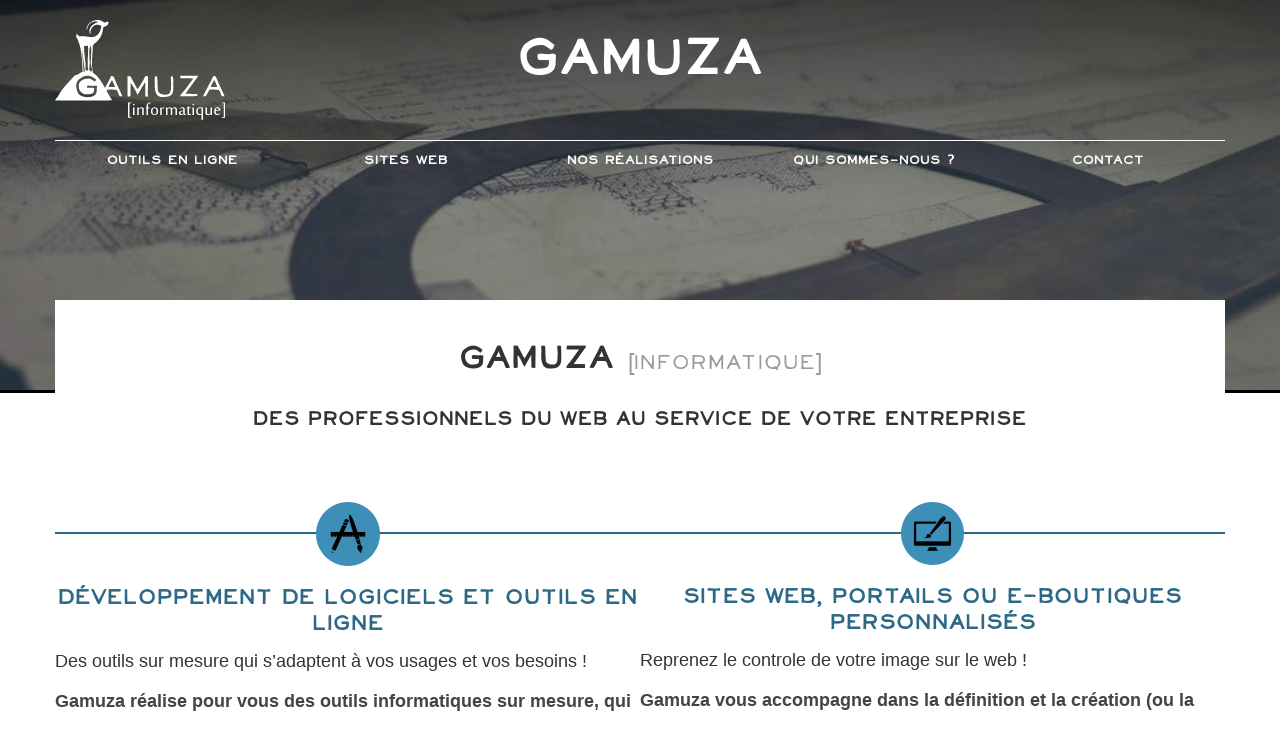

--- FILE ---
content_type: text/html; charset=utf-8
request_url: https://gamuza.fr/
body_size: 14656
content:
<!DOCTYPE HTML>
<html class="page_sommaire sans_composition ltr fr no-js" lang="fr" dir="ltr">
	<head>
		<script type='text/javascript'>/*<![CDATA[*/(function(H){H.className=H.className.replace(/\bno-js\b/,'js')})(document.documentElement);/*]]>*/</script>
		
		<meta http-equiv="Content-Type" content="text/html; charset=utf-8" />

		<title>Gamuza - Développement web, création de sites internet - Hautes-Alpes</title>
<meta name="description" content="D&#233;veloppement de logiciels en ligne, cr&#233;ation de sites internet et e-boutiques personnalis&#233;s. Sp&#233;cialistes SPIP. Hautes-Alpes, Gap, Brian&#231;on" />
<style type='text/css'>img.adapt-img{max-width:100%;height:auto;}.adapt-img-wrapper {display:inline-block;max-width:100%;position:relative;background-position:center;background-size:cover;background-repeat:no-repeat;line-height:1px;overflow:hidden}.adapt-img-wrapper.intrinsic{display:block}.adapt-img-wrapper.intrinsic::before{content:'';display:block;height:0;width:100%;}.adapt-img-wrapper.intrinsic img{position:absolute;left:0;top:0;width:100%;height:auto;}.adapt-img-wrapper.loading:not(.loaded){background-size: cover;}@media (min-width:320.5px){.adapt-img-wrapper.intrinsic-desktop{display:block}.adapt-img-wrapper.intrinsic-desktop::before{content:'';display:block;height:0;width:100%;}.adapt-img-wrapper.intrinsic-desktop img{position:absolute;left:0;top:0;width:100%;height:auto;}}.adapt-img-background{width:100%;height:0}@media print{html .adapt-img-wrapper{background:none}}</style>
<!--[if !IE]><!--><script type='text/javascript'>/*<![CDATA[*/var adaptImgDocLength=53276;adaptImgAsyncStyles="picture.adapt-img-wrapper{background-size:0;}";adaptImgLazy=false;(function(){function d(a){var b=document.documentElement;b.className=b.className+" "+a}function f(a){var b=window.onload;window.onload="function"!=typeof window.onload?a:function(){b&&b();a()}}document.createElement("picture");adaptImgLazy&&d("lazy");var a=!1;if("undefined"!==typeof window.performance)a=window.performance.timing,a=(a=~~(adaptImgDocLength/(a.responseEnd-a.connectStart)))&&50>a;else{var c=navigator.connection||navigator.mozConnection||navigator.webkitConnection;"undefined"!==typeof c&&
(a=3==c.type||4==c.type||/^[23]g$/.test(c.type))}a&&d("aislow");var e=function(){var a=document.createElement("style");a.type="text/css";a.innerHTML=adaptImgAsyncStyles;var b=document.getElementsByTagName("style")[0];b.parentNode.insertBefore(a,b);window.matchMedia||window.onbeforeprint||beforePrint()};"undefined"!==typeof jQuery?jQuery(function(){jQuery(window).on('load',e)}):f(e)})();/*]]>*/</script>

<!--<![endif]-->
<link rel="icon" type="image/x-icon" href="https://gamuza.fr/plugins/sq_gamuza/favicon.ico" />
<link rel="shortcut icon" type="image/x-icon" href="https://gamuza.fr/plugins/sq_gamuza/favicon.ico" /><meta http-equiv="Content-Type" content="text/html; charset=utf-8" />


<meta name="generator" content="SPIP 4.4.7 GIT [4.4: f7b81241]" />

<script type="text/javascript">
var error_on_ajaxform='Oups. Une erreur inattendue a empêché de soumettre le formulaire. Vous pouvez essayer à nouveau.';
</script>

<link rel="alternate" type="application/rss+xml" title="Syndiquer tout le site" href="spip.php?page=backend" />
<meta name="viewport" content="width=device-width, initial-scale=1.0">

<link rel='stylesheet' href='local/cache-css/0460f7e98e58045a9c5903520dab28d1.css?1768426430' type='text/css' />











<script type='text/javascript'>var var_zajax_content='content';</script><script>
var mediabox_settings={"auto_detect":true,"ns":"box","tt_img":true,"sel_g":"#documents_portfolio a[type='image\/jpeg'],#documents_portfolio a[type='image\/png'],#documents_portfolio a[type='image\/gif']","sel_c":".mediabox","str_ssStart":"Diaporama","str_ssStop":"Arr\u00eater","str_cur":"{current}\/{total}","str_prev":"Pr\u00e9c\u00e9dent","str_next":"Suivant","str_close":"Fermer","str_loading":"Chargement\u2026","str_petc":"Taper \u2019Echap\u2019 pour fermer","str_dialTitDef":"Boite de dialogue","str_dialTitMed":"Affichage d\u2019un media","splash_url":"","lity":{"skin":"_simple-dark","maxWidth":"90%","maxHeight":"90%","minWidth":"400px","minHeight":"","slideshow_speed":"2500","opacite":"0.9","defaultCaptionState":"expanded"}};
</script>
<!-- insert_head_css -->






































<script type='text/javascript' src='local/cache-js/ff62486cf4b00bb7b7a304b1b3ee674c.js?1768424534'></script>
























<!-- insert_head -->



<link rel="shortcut icon" href="plugins/sq_gamuza/favicon.ico?1768423041" type="image/x-icon" />
<link rel="apple-touch-icon" sizes="57x57" href="local/cache-gd2/7b/712a6558f7a4fea50b71565db006a2.svg?1768424370" />
<link rel="apple-touch-icon" sizes="114x114" href="local/cache-gd2/74/3d40038dac50e4e433804f9f0e8287.svg?1768424145" />
<link rel="apple-touch-icon" sizes="72x72" href="local/cache-gd2/c6/1ad0a35c5c164821c47c01cb777088.svg?1768424370" />
<link rel="apple-touch-icon" sizes="144x144" href="local/cache-gd2/6f/e113a670021bc68cf4d38cc21e5b60.svg?1768424370" />
<link rel="apple-touch-icon" sizes="60x60" href="local/cache-gd2/67/f8b04bf520a55dac48a5f44948081d.svg?1768424370" />
<link rel="apple-touch-icon" sizes="120x120" href="local/cache-gd2/97/4618bec73c50ee549160eeb9d82a74.svg?1768424370" />
<link rel="apple-touch-icon" sizes="76x76" href="local/cache-gd2/03/8b98d5413c02742ef0f62cf34773cd.svg?1768424370" />
<link rel="icon" type="image/png" href="local/cache-gd2/88/0f4a4ea35368bfd8b43b83c8c92f2c.svg?1768424370" sizes="96x96" />
<link rel="icon" type="image/png" href="local/cache-gd2/9e/61a0b98227c316d99ee558c68135eb.svg?1768424370" sizes="16x16" />
<link rel="icon" type="image/png" href="local/cache-gd2/2c/da406625899e3cf73d1ebc4228ffec.svg?1768424370" sizes="32x32" />
<link rel="icon" type="image/png" href="local/cache-gd2/ba/fa32ed1f26baf92ab391ced26e9bff.svg?1768424145" sizes="192x192" />
<meta name="msapplication-TileImage" content="local/cache-gd2/74/3d40038dac50e4e433804f9f0e8287.svg?1768424145" />

<meta name="msapplication-TileColor" content="#ffffff" />
<meta name="theme-color" content="#ffffff" /><script type='text/javascript'>jQuery.bigup_config = {"clientWidth":0,"clientHeight":0,"clientQuality":0,"maxFileSize":10,"formats_logos":["jpg","png","svg","gif","webp"]}</script><link rel="alternate" type="application/json+oembed" href="https://gamuza.fr/oembed.api/?format=json&amp;url=https%3A%2F%2Fgamuza.fr%2F" />

<!--[if lt IE 9]>
<script src="plugins/bootstrap2/bootstrap2spip/js/html5.js"></script>
<script src="plugins/bootstrap2/bootstrap2spip/js/respond.min.js"></script>
<![endif]-->	<!-- Plugin Métas + -->
<!-- Dublin Core -->
<link rel="schema.DC" href="https://purl.org/dc/elements/1.1/" />
<link rel="schema.DCTERMS" href="https://purl.org/dc/terms/" />
<meta name="DC.Format" content="text/html" />
<meta name="DC.Type" content="Text" />
<meta name="DC.Language" content="fr" />
<meta name="DC.Title" lang="fr" content="Gamuza - D&#233;veloppement web, cr&#233;ation de sites internet - Hautes-Alpes" />
<meta name="DC.Description.Abstract" lang="fr" content="D&#233;veloppement de logiciels en ligne, cr&#233;ation de sites internet et e-boutiques personnalis&#233;s. Sp&#233;cialistes SPIP. Hautes-Alpes, Gap, Brian&#231;on" />
<meta name="DC.Date" content="2026-01-16" />

<meta name="DC.Identifier" content="https://gamuza.fr/" />
<meta name="DC.Publisher" content="Gamuza" />
<meta name="DC.Source" content="https://gamuza.fr" />





<!-- Open Graph -->
 
<meta property="og:rich_attachment" content="true" />

<meta property="og:site_name" content="Gamuza" />
<meta property="og:type" content="website" />
<meta property="og:title" content="Gamuza - D&#233;veloppement web, cr&#233;ation de sites internet - Hautes-Alpes" />
<meta property="og:locale" content="fr_FR" />
<meta property="og:url" content="https://gamuza.fr/" />
<meta property="og:description" content="D&#233;veloppement de logiciels en ligne, cr&#233;ation de sites internet et e-boutiques personnalis&#233;s. Sp&#233;cialistes SPIP. Hautes-Alpes, Gap, Brian&#231;on" />

 

<meta property="og:image" content="https://gamuza.fr/local/cache-vignettes/L1200xH630/0bb8312438df6ceda73efa59720e4e-69461.png" />
<meta property="og:image:width" content="1200" />
<meta property="og:image:height" content="630" />
<meta property="og:image:type" content="image/png" />








<!-- Twitter Card -->
<meta name="twitter:card" content="summary_large_image" />
<meta name="twitter:title" content="Gamuza - D&#233;veloppement web, cr&#233;ation de sites internet - Hautes-Alpes" />
<meta name="twitter:description" content="D&#233;veloppement de logiciels en ligne, cr&#233;ation de sites internet et e-boutiques personnalis&#233;s. Sp&#233;cialistes SPIP. Hautes-Alpes, Gap, Brian&#231;on" />
<meta name="twitter:dnt" content="on" />
<meta name="twitter:url" content="https://gamuza.fr/" />

<meta name="twitter:image" content="https://gamuza.fr/local/cache-vignettes/L506xH253/595f5a18716095bf4771a41c05c75b-d82ec.png?1768426912" />
</head>
	<style type="text/css" media="screen">
a {color:#2D6987;}
.footer .nav > li > a:hover, a:hover, .footer .nav > li > a:focus, a:focus, .footer .nav > li > a:active, a:active {color:#d9e7f2; background-color:#2D6987;}
</style>
<body style=" ">
<style type="text/css" media="screen">



/*header*/
	
	div#image_bg{
		/* background-image: url(''); */
		background-image: url( local/cache-vignettes/L1024xH682/rubon7-2c055.jpg?1768427094) ;
		height:400px;
		background-position: center  100%;
		}
	div#header h1{
		color:#ffffff;
		
	}
	div#image_bg_fond{
		background-color: rgba(53,54,63,0.45);
		height:400px;
	}
	 
		div#image_bg_top_linear{background: linear-gradient(to bottom,rgba(0,0,0,.55) 0,transparent 100%);}

/*barre nav*/
	
		.navbar .navbar-inner { border-top:1px solid #ffffff;}
	.navbar .nav > li > a{ color : #ffffff;}
	.navbar .nav > li > a:hover, .navbar .nav > li > a:focus {
		color : #ffffff;
		border-top:3px solid #ffffff;
	}
	.navbar .nav > .active > a, .navbar .nav > .active > a:hover, .navbar .nav > .active > a:focus{
		color:#ffffff;
		border-top:3px solid #ffffff}
	.navbar .nav li.dropdown.open.active > .dropdown-toggle{color:#ffffff;}

	.dropdown-menu > .active > a, .dropdown-menu > .active > a:hover, .dropdown-menu > .active > a:focus{
		background-image: linear-gradient(to bottom,#9A9A9A, #58595A);
		background-repeat: repeat-x;
		background-color:#58595A;
	}
	.dropdown-menu > li > a:hover, .dropdown-menu > li > a:focus, .dropdown-submenu:hover > a, .dropdown-submenu:focus > a {
		background-image: linear-gradient(to bottom,#9A9A9A, #58595A);
		background-repeat: repeat-x;
		background-color:#58595A;
	}


</style>	<div class="page">
		<div id="image_bg">
			<div id="image_bg_fond">
				<div id="image_bg_top_linear">
					<div class="container"  >
						<div class="header" id="header">
							<div class="row">
<header class="accueil clearfix span12">
        <div class="row">
            <div class="span2 center">
                
                    <h1 id="logo_site_spip" class="center crayon meta-valeur-nom_site "><img
	src="local/cache-vignettes/L170xH100/siteon0-7c148.svg?1768424145" class='spip_logo' width='170' height='100'
	alt="" /> </h1>
                
            </div>

            <div class="span6 offset1">
                
                <h1>    Gamuza  </h1>
                
            </div>

            <div id="icones_lang" class="span2">
                
               
               
            </div>
        </div>
</header>
</div>						</div>
						<div class="navbar navbar-default navbar-responsive  center" id="nav" >
							<div class="menu-conteneur navbar-inner">
    <a class="btn btn-navbar" data-toggle="collapse" data-target=".nav-collapse-main"><span class="icon-bar"></span><span class="icon-bar"></span><span class="icon-bar"></span></a>
<div class="nav-collapse nav-collapse-main collapse"><ul class="menu-liste menu-items nav" data-depth="0">
		<li class="menu-entree item menu-items__item menu-items__item_objet menu-items__item_article">
		<a href="Developpement-de-logiciels-et-outils-en-ligne" class="menu-items__lien">Outils en ligne</a> 
		</li>
		<li class="menu-entree item menu-items__item menu-items__item_objet menu-items__item_article">
		<a href="Sites-web-ou-e-boutiques-personnalises" class="menu-items__lien">Sites web</a> 
		</li>
		
		
		<li class="menu-entree item menu-items__item menu-items__item_objet menu-items__item_rubrique">
		<a href="-Nos-realisations-" class="menu-items__lien">Nos Réalisations</a> 
		</li>
		<li class="menu-entree item menu-items__item menu-items__item_objet menu-items__item_article">
		<a href="Qui-sommes-nous" class="menu-items__lien">Qui sommes-nous&nbsp;?</a> 
		</li>
		<li class="menu-entree item menu-items__item menu-items__item_objet menu-items__item_article">
		<a href="Contact" class="menu-items__lien">Contact</a> 
		</li>
		
	</ul></div></div>
						</div>
					</div>
				</div>
			</div>
		</div>
		<div id="partie_principale" class="container">
			<div class="row">
				<div id="titre_sur_bandeau"class="span12">
					<div class="row">
    <div class="span12">
        
            <h1 class="center"><span class="crayon article-titre-9 ">Gamuza <small>[informatique]</small></span></h1>
            <h2 class="center crayon article-descriptif-9 "><p>des professionnels du web au service de votre entreprise</p></h2>
        
    </div>
</div>				</div>
			</div>
			<div class="row" id="contenu">
				
				 
						<div class="content span12 " id="content">
							 
								<section>
	<div class="main">
		<div class="liste long articles home">
			
				<h2 class="h2 offscreen">A la une</h2>
				<ul class="sommaire liste-items">
					
						<li class="item unit of2 size1of2">
							<div class="inner"><div class="icone_sommaire center">
		<img class="icone_article" src="plugins/sq_gamuza/img/icone_22.png" alt="">
	</div>
    <article class="entry article hentry">
        <strong class="h3-like entry-title center"><a class="en_bloc" href="Developpement-de-logiciels-et-outils-en-ligne" rel="bookmark" title="Lire la suite de &laquo;D&#233;veloppement de logiciels et outils en ligne&raquo;">Développement de logiciels et outils en ligne<span
            class="read-more hide"><i class="icon-chevron-right" title="Lire la suite de &laquo;D&#233;veloppement de logiciels et outils en ligne&raquo;"></i></span></a></strong>
       <div class="crayon article-intro-22 introduction entry-content"><p>Des outils sur mesure qui s&#8217;adaptent à vos usages et vos besoins&nbsp;!</p></div>

	    <div class="crayon article-chapo-22 chapo surlignable"><p>Gamuza réalise pour vous des outils informatiques sur mesure, qui répondent à 100% à votre organisation et aux spécificités de votre métier.</p></div>
        

    </article></div>
						</li>
					
						<li class="item unit of2 size1of2">
							<div class="inner"><div class="icone_sommaire center">
		<img class="icone_article" src="plugins/sq_gamuza/img/icone_23.png" alt="">
	</div>
    <article class="entry article hentry">
        <strong class="h3-like entry-title center"><a class="en_bloc" href="Sites-web-ou-e-boutiques-personnalises" rel="bookmark" title="Lire la suite de &laquo;Sites web, portails ou e-boutiques personnalis&#233;s&raquo;">Sites web, portails ou e-boutiques personnalisés<span
            class="read-more hide"><i class="icon-chevron-right" title="Lire la suite de &laquo;Sites web, portails ou e-boutiques personnalis&#233;s&raquo;"></i></span></a></strong>
       <div class="crayon article-intro-23 introduction entry-content"><p>Reprenez le controle de votre image sur le web&nbsp;!</p></div>

	    <div class="crayon article-chapo-23 chapo surlignable"><p>Gamuza vous accompagne dans la définition et la création (ou la refonte) de votre site Internet ou de votre boutique en ligne. Nous offrons une flexibilité totale pour la réalisation&nbsp;: votre site sera unique&nbsp;!</p></div>
        

    </article></div>
						</li>
					
				</ul>
			
		</div>
		<hr>
		<h1>Dernières Réalisations :</h1>
		
		
		<ul class="thumbnails">
			
			<li class="span3 bloc_site">
				<div class="thumbnail center">
					<a title="Voir la description de cette réalisation" href="Mouton-noir-production-Event"><picture class="adapt-img-wrapper c477360366 jpg" style="background-image:url([data-uri])">
<!--[if IE 9]><video style="display: none;"><![endif]--><source media="(-webkit-min-device-pixel-ratio: 2), (min-resolution: 2dppx)" srcset="local/adapt-img/160/20x/local/cache-gd2/5f/4f3574d9d57ec8ae9871907f99d3b9.jpg?1768424145 320w, local/adapt-img/320/20x/local/cache-gd2/5f/4f3574d9d57ec8ae9871907f99d3b9.jpg?1768424145 640w, local/adapt-img/350/20x/local/cache-gd2/5f/4f3574d9d57ec8ae9871907f99d3b9.jpg?1768424145 700w" sizes="(min-width: 350px) 350px, 100vw" type="image/jpeg"><source media="(-webkit-min-device-pixel-ratio: 1.5), (min-resolution: 1.5dppx)" srcset="local/adapt-img/160/15x/local/cache-gd2/5f/4f3574d9d57ec8ae9871907f99d3b9.jpg?1768424145 240w, local/adapt-img/320/15x/local/cache-gd2/5f/4f3574d9d57ec8ae9871907f99d3b9.jpg?1768424145 480w, local/adapt-img/350/15x/local/cache-gd2/5f/4f3574d9d57ec8ae9871907f99d3b9.jpg?1768424145 525w" sizes="(min-width: 350px) 350px, 100vw" type="image/jpeg"><!--[if IE 9]></video><![endif]-->
<img src='local/adapt-img/350/10x/local/cache-gd2/5f/4f3574d9d57ec8ae9871907f99d3b9.jpg?1768424145' class='adapt-img spip_logo' width='350' height='235'
	alt="" srcset='local/adapt-img/160/10x/local/cache-gd2/5f/4f3574d9d57ec8ae9871907f99d3b9.jpg?1768424145 160w, local/adapt-img/320/10x/local/cache-gd2/5f/4f3574d9d57ec8ae9871907f99d3b9.jpg?1768424145 320w, local/adapt-img/350/10x/local/cache-gd2/5f/4f3574d9d57ec8ae9871907f99d3b9.jpg?1768424145 350w' sizes='(min-width: 350px) 350px, 100vw' /></picture></a>
					<h3 class="titre_bloc"><a title="Voir la description de cette réalisation" href="Mouton-noir-production-Event"><span>Mouton noir production&nbsp;: Event</span></a></h3>
				</div>
			</li>
			
			<li class="span3 bloc_site">
				<div class="thumbnail center">
					<a title="Voir la description de cette réalisation" href="Billetterie-Mouton-Noir-Event"><picture class="adapt-img-wrapper c1369224033 jpg" style="background-image:url([data-uri])">
<!--[if IE 9]><video style="display: none;"><![endif]--><source media="(-webkit-min-device-pixel-ratio: 2), (min-resolution: 2dppx)" srcset="local/adapt-img/160/20x/local/cache-gd2/8c/7d1f5dcee4f5a8c7cf5f060135588a.jpg?1768424146 320w, local/adapt-img/320/20x/local/cache-gd2/8c/7d1f5dcee4f5a8c7cf5f060135588a.jpg?1768424146 640w, local/adapt-img/350/20x/local/cache-gd2/8c/7d1f5dcee4f5a8c7cf5f060135588a.jpg?1768424146 700w" sizes="(min-width: 350px) 350px, 100vw" type="image/jpeg"><source media="(-webkit-min-device-pixel-ratio: 1.5), (min-resolution: 1.5dppx)" srcset="local/adapt-img/160/15x/local/cache-gd2/8c/7d1f5dcee4f5a8c7cf5f060135588a.jpg?1768424146 240w, local/adapt-img/320/15x/local/cache-gd2/8c/7d1f5dcee4f5a8c7cf5f060135588a.jpg?1768424146 480w, local/adapt-img/350/15x/local/cache-gd2/8c/7d1f5dcee4f5a8c7cf5f060135588a.jpg?1768424146 525w" sizes="(min-width: 350px) 350px, 100vw" type="image/jpeg"><!--[if IE 9]></video><![endif]-->
<img src='local/adapt-img/350/10x/local/cache-gd2/8c/7d1f5dcee4f5a8c7cf5f060135588a.jpg?1768424146' class='adapt-img spip_logo' width='350' height='235'
	alt="" srcset='local/adapt-img/160/10x/local/cache-gd2/8c/7d1f5dcee4f5a8c7cf5f060135588a.jpg?1768424146 160w, local/adapt-img/320/10x/local/cache-gd2/8c/7d1f5dcee4f5a8c7cf5f060135588a.jpg?1768424146 320w, local/adapt-img/350/10x/local/cache-gd2/8c/7d1f5dcee4f5a8c7cf5f060135588a.jpg?1768424146 350w' sizes='(min-width: 350px) 350px, 100vw' /></picture></a>
					<h3 class="titre_bloc"><a title="Voir la description de cette réalisation" href="Billetterie-Mouton-Noir-Event"><span>Billetterie Mouton Noir Event</span></a></h3>
				</div>
			</li>
			
			<li class="span3 bloc_site">
				<div class="thumbnail center">
					<a title="Voir la description de cette réalisation" href="Coexistences-en-Mediterranee"><picture class="adapt-img-wrapper c3309145103 jpg" style="background-image:url([data-uri])">
<!--[if IE 9]><video style="display: none;"><![endif]--><source media="(-webkit-min-device-pixel-ratio: 2), (min-resolution: 2dppx)" srcset="local/adapt-img/160/20x/local/cache-gd2/5a/e1fc01044528f3be5f89fce2ef6854.jpg?1768424146 320w, local/adapt-img/320/20x/local/cache-gd2/5a/e1fc01044528f3be5f89fce2ef6854.jpg?1768424146 640w, local/adapt-img/350/20x/local/cache-gd2/5a/e1fc01044528f3be5f89fce2ef6854.jpg?1768424147 700w" sizes="(min-width: 350px) 350px, 100vw" type="image/jpeg"><source media="(-webkit-min-device-pixel-ratio: 1.5), (min-resolution: 1.5dppx)" srcset="local/adapt-img/160/15x/local/cache-gd2/5a/e1fc01044528f3be5f89fce2ef6854.jpg?1768424146 240w, local/adapt-img/320/15x/local/cache-gd2/5a/e1fc01044528f3be5f89fce2ef6854.jpg?1768424146 480w, local/adapt-img/350/15x/local/cache-gd2/5a/e1fc01044528f3be5f89fce2ef6854.jpg?1768424146 525w" sizes="(min-width: 350px) 350px, 100vw" type="image/jpeg"><!--[if IE 9]></video><![endif]-->
<img src='local/adapt-img/350/10x/local/cache-gd2/5a/e1fc01044528f3be5f89fce2ef6854.jpg?1768424146' class='adapt-img spip_logo' width='350' height='235'
	alt="" srcset='local/adapt-img/160/10x/local/cache-gd2/5a/e1fc01044528f3be5f89fce2ef6854.jpg?1768424146 160w, local/adapt-img/320/10x/local/cache-gd2/5a/e1fc01044528f3be5f89fce2ef6854.jpg?1768424146 320w, local/adapt-img/350/10x/local/cache-gd2/5a/e1fc01044528f3be5f89fce2ef6854.jpg?1768424146 350w' sizes='(min-width: 350px) 350px, 100vw' /></picture></a>
					<h3 class="titre_bloc"><a title="Voir la description de cette réalisation" href="Coexistences-en-Mediterranee"><span>Coexistences en Méditerranée</span></a></h3>
				</div>
			</li>
			
			<li class="span3 bloc_site">
				<div class="thumbnail center">
					<a title="Voir la description de cette réalisation" href="Webdocumentaire-scientifique-Fos-etang-de-Berre-200-ans"><picture class="adapt-img-wrapper c2753853527 jpg" style="background-image:url([data-uri])">
<!--[if IE 9]><video style="display: none;"><![endif]--><source media="(-webkit-min-device-pixel-ratio: 2), (min-resolution: 2dppx)" srcset="local/adapt-img/160/20x/local/cache-gd2/38/8f92d88d56c1c1c6edb56eadecdadd.jpg?1768424147 320w, local/adapt-img/320/20x/local/cache-gd2/38/8f92d88d56c1c1c6edb56eadecdadd.jpg?1768424147 640w, local/adapt-img/350/20x/local/cache-gd2/38/8f92d88d56c1c1c6edb56eadecdadd.jpg?1768424147 700w" sizes="(min-width: 350px) 350px, 100vw" type="image/jpeg"><source media="(-webkit-min-device-pixel-ratio: 1.5), (min-resolution: 1.5dppx)" srcset="local/adapt-img/160/15x/local/cache-gd2/38/8f92d88d56c1c1c6edb56eadecdadd.jpg?1768424147 240w, local/adapt-img/320/15x/local/cache-gd2/38/8f92d88d56c1c1c6edb56eadecdadd.jpg?1768424147 480w, local/adapt-img/350/15x/local/cache-gd2/38/8f92d88d56c1c1c6edb56eadecdadd.jpg?1768424147 525w" sizes="(min-width: 350px) 350px, 100vw" type="image/jpeg"><!--[if IE 9]></video><![endif]-->
<img src='local/adapt-img/350/10x/local/cache-gd2/38/8f92d88d56c1c1c6edb56eadecdadd.jpg?1768424147' class='adapt-img spip_logo' width='350' height='235'
	alt="" srcset='local/adapt-img/160/10x/local/cache-gd2/38/8f92d88d56c1c1c6edb56eadecdadd.jpg?1768424147 160w, local/adapt-img/320/10x/local/cache-gd2/38/8f92d88d56c1c1c6edb56eadecdadd.jpg?1768424147 320w, local/adapt-img/350/10x/local/cache-gd2/38/8f92d88d56c1c1c6edb56eadecdadd.jpg?1768424147 350w' sizes='(min-width: 350px) 350px, 100vw' /></picture></a>
					<h3 class="titre_bloc"><a title="Voir la description de cette réalisation" href="Webdocumentaire-scientifique-Fos-etang-de-Berre-200-ans"><span>Fos/étang de Berre 200 ans...</span></a></h3>
				</div>
			</li>
			
			<li class="span3 bloc_site">
				<div class="thumbnail center">
					<a title="Voir la description de cette réalisation" href="Outil-de-collecte-de-ressources-documentaires"><picture class="adapt-img-wrapper c943074522 jpg" style="background-image:url([data-uri])">
<!--[if IE 9]><video style="display: none;"><![endif]--><source media="(-webkit-min-device-pixel-ratio: 2), (min-resolution: 2dppx)" srcset="local/adapt-img/160/20x/local/cache-gd2/f3/e3cfe47bbdfa16c54d955fcab197e4.jpg?1768424147 320w, local/adapt-img/320/20x/local/cache-gd2/f3/e3cfe47bbdfa16c54d955fcab197e4.jpg?1768424147 640w, local/adapt-img/350/20x/local/cache-gd2/f3/e3cfe47bbdfa16c54d955fcab197e4.jpg?1768424148 700w" sizes="(min-width: 350px) 350px, 100vw" type="image/jpeg"><source media="(-webkit-min-device-pixel-ratio: 1.5), (min-resolution: 1.5dppx)" srcset="local/adapt-img/160/15x/local/cache-gd2/f3/e3cfe47bbdfa16c54d955fcab197e4.jpg?1768424147 240w, local/adapt-img/320/15x/local/cache-gd2/f3/e3cfe47bbdfa16c54d955fcab197e4.jpg?1768424147 480w, local/adapt-img/350/15x/local/cache-gd2/f3/e3cfe47bbdfa16c54d955fcab197e4.jpg?1768424147 525w" sizes="(min-width: 350px) 350px, 100vw" type="image/jpeg"><!--[if IE 9]></video><![endif]-->
<img src='local/adapt-img/350/10x/local/cache-gd2/f3/e3cfe47bbdfa16c54d955fcab197e4.jpg?1768424147' class='adapt-img spip_logo' width='350' height='235'
	alt="" srcset='local/adapt-img/160/10x/local/cache-gd2/f3/e3cfe47bbdfa16c54d955fcab197e4.jpg?1768424147 160w, local/adapt-img/320/10x/local/cache-gd2/f3/e3cfe47bbdfa16c54d955fcab197e4.jpg?1768424147 320w, local/adapt-img/350/10x/local/cache-gd2/f3/e3cfe47bbdfa16c54d955fcab197e4.jpg?1768424147 350w' sizes='(min-width: 350px) 350px, 100vw' /></picture></a>
					<h3 class="titre_bloc"><a title="Voir la description de cette réalisation" href="Outil-de-collecte-de-ressources-documentaires"><span>collecte de ressources documentaires</span></a></h3>
				</div>
			</li>
			
			<li class="span3 bloc_site">
				<div class="thumbnail center">
					<a title="Voir la description de cette réalisation" href="Peinture-Sculpture"><picture class="adapt-img-wrapper c3756626797 jpg" style="background-image:url([data-uri])">
<!--[if IE 9]><video style="display: none;"><![endif]--><source media="(-webkit-min-device-pixel-ratio: 2), (min-resolution: 2dppx)" srcset="local/adapt-img/160/20x/local/cache-gd2/ad/e4603e4f71f14baac4b826b8542ac8.jpg?1768424148 320w, local/adapt-img/320/20x/local/cache-gd2/ad/e4603e4f71f14baac4b826b8542ac8.jpg?1768424148 640w, local/adapt-img/350/20x/local/cache-gd2/ad/e4603e4f71f14baac4b826b8542ac8.jpg?1768424148 700w" sizes="(min-width: 350px) 350px, 100vw" type="image/jpeg"><source media="(-webkit-min-device-pixel-ratio: 1.5), (min-resolution: 1.5dppx)" srcset="local/adapt-img/160/15x/local/cache-gd2/ad/e4603e4f71f14baac4b826b8542ac8.jpg?1768424148 240w, local/adapt-img/320/15x/local/cache-gd2/ad/e4603e4f71f14baac4b826b8542ac8.jpg?1768424148 480w, local/adapt-img/350/15x/local/cache-gd2/ad/e4603e4f71f14baac4b826b8542ac8.jpg?1768424148 525w" sizes="(min-width: 350px) 350px, 100vw" type="image/jpeg"><!--[if IE 9]></video><![endif]-->
<img src='local/adapt-img/350/10x/local/cache-gd2/ad/e4603e4f71f14baac4b826b8542ac8.jpg?1768424148' class='adapt-img spip_logo' width='350' height='235'
	alt="" srcset='local/adapt-img/160/10x/local/cache-gd2/ad/e4603e4f71f14baac4b826b8542ac8.jpg?1768424148 160w, local/adapt-img/320/10x/local/cache-gd2/ad/e4603e4f71f14baac4b826b8542ac8.jpg?1768424148 320w, local/adapt-img/350/10x/local/cache-gd2/ad/e4603e4f71f14baac4b826b8542ac8.jpg?1768424148 350w' sizes='(min-width: 350px) 350px, 100vw' /></picture></a>
					<h3 class="titre_bloc"><a title="Voir la description de cette réalisation" href="Peinture-Sculpture"><span>Peinture Sculpture</span></a></h3>
				</div>
			</li>
			
			<li class="span3 bloc_site">
				<div class="thumbnail center">
					<a title="Voir la description de cette réalisation" href="Bureau-des-guides-des-Ecrins"><picture class="adapt-img-wrapper c1291275382 jpg" style="background-image:url([data-uri])">
<!--[if IE 9]><video style="display: none;"><![endif]--><source media="(-webkit-min-device-pixel-ratio: 2), (min-resolution: 2dppx)" srcset="local/adapt-img/160/20x/local/cache-gd2/c6/cf9272a859638927aa87ee380d6b32.jpg?1768424148 320w, local/adapt-img/320/20x/local/cache-gd2/c6/cf9272a859638927aa87ee380d6b32.jpg?1768424148 640w, local/adapt-img/350/20x/local/cache-gd2/c6/cf9272a859638927aa87ee380d6b32.jpg?1768424149 700w" sizes="(min-width: 350px) 350px, 100vw" type="image/jpeg"><source media="(-webkit-min-device-pixel-ratio: 1.5), (min-resolution: 1.5dppx)" srcset="local/adapt-img/160/15x/local/cache-gd2/c6/cf9272a859638927aa87ee380d6b32.jpg?1768424148 240w, local/adapt-img/320/15x/local/cache-gd2/c6/cf9272a859638927aa87ee380d6b32.jpg?1768424148 480w, local/adapt-img/350/15x/local/cache-gd2/c6/cf9272a859638927aa87ee380d6b32.jpg?1768424149 525w" sizes="(min-width: 350px) 350px, 100vw" type="image/jpeg"><!--[if IE 9]></video><![endif]-->
<img src='local/adapt-img/350/10x/local/cache-gd2/c6/cf9272a859638927aa87ee380d6b32.jpg?1768424148' class='adapt-img spip_logo' width='350' height='235'
	alt="" srcset='local/adapt-img/160/10x/local/cache-gd2/c6/cf9272a859638927aa87ee380d6b32.jpg?1768424148 160w, local/adapt-img/320/10x/local/cache-gd2/c6/cf9272a859638927aa87ee380d6b32.jpg?1768424148 320w, local/adapt-img/350/10x/local/cache-gd2/c6/cf9272a859638927aa87ee380d6b32.jpg?1768424148 350w' sizes='(min-width: 350px) 350px, 100vw' /></picture></a>
					<h3 class="titre_bloc"><a title="Voir la description de cette réalisation" href="Bureau-des-guides-des-Ecrins"><span>Bureau des guides des Ecrins</span></a></h3>
				</div>
			</li>
			
			<li class="span3 bloc_site">
				<div class="thumbnail center">
					<a title="Voir la description de cette réalisation" href="Outil-de-gestion-pour-bureau-des-guides"><picture class="adapt-img-wrapper c1126874988 jpg" style="background-image:url([data-uri])">
<!--[if IE 9]><video style="display: none;"><![endif]--><source media="(-webkit-min-device-pixel-ratio: 2), (min-resolution: 2dppx)" srcset="local/adapt-img/160/20x/local/cache-gd2/0f/4cc837144443c1d842dc762f46063f.jpg?1768424149 320w, local/adapt-img/320/20x/local/cache-gd2/0f/4cc837144443c1d842dc762f46063f.jpg?1768424149 640w, local/adapt-img/350/20x/local/cache-gd2/0f/4cc837144443c1d842dc762f46063f.jpg?1768424149 700w" sizes="(min-width: 350px) 350px, 100vw" type="image/jpeg"><source media="(-webkit-min-device-pixel-ratio: 1.5), (min-resolution: 1.5dppx)" srcset="local/adapt-img/160/15x/local/cache-gd2/0f/4cc837144443c1d842dc762f46063f.jpg?1768424149 240w, local/adapt-img/320/15x/local/cache-gd2/0f/4cc837144443c1d842dc762f46063f.jpg?1768424149 480w, local/adapt-img/350/15x/local/cache-gd2/0f/4cc837144443c1d842dc762f46063f.jpg?1768424149 525w" sizes="(min-width: 350px) 350px, 100vw" type="image/jpeg"><!--[if IE 9]></video><![endif]-->
<img src='local/adapt-img/350/10x/local/cache-gd2/0f/4cc837144443c1d842dc762f46063f.jpg?1768424149' class='adapt-img spip_logo' width='350' height='235'
	alt="" srcset='local/adapt-img/160/10x/local/cache-gd2/0f/4cc837144443c1d842dc762f46063f.jpg?1768424149 160w, local/adapt-img/320/10x/local/cache-gd2/0f/4cc837144443c1d842dc762f46063f.jpg?1768424149 320w, local/adapt-img/350/10x/local/cache-gd2/0f/4cc837144443c1d842dc762f46063f.jpg?1768424149 350w' sizes='(min-width: 350px) 350px, 100vw' /></picture></a>
					<h3 class="titre_bloc"><a title="Voir la description de cette réalisation" href="Outil-de-gestion-pour-bureau-des-guides"><span>Outil de gestion pour bureau des guides</span></a></h3>
				</div>
			</li>
			
		</ul>
		
	</div>
</section>							
						</div>
				
			</div>
		</div>
		<div class="footer_large">
				<div class="footer" id="footer">
			<div class="container">
					<style>
@media (min-width: 768px) {
	#footer .nav, #footer .nav * { display: inline-block !important; }
	#footer .nav li::before { content: " | "; }
}
.footer .generator{max-width:200px;}
</style>
<div class="colophon">
&copy; Gamuza &mdash;  2016-2026 
  <ul class="menu-liste menu-items nav" data-depth="0">
		<li class="menu-entree item menu-items__item menu-items__item_objet menu-items__item_article">
		<a href="Plan" class="menu-items__lien">Plan</a> 
		</li>
		<li class="menu-entree item menu-items__item menu-items__item_page-speciale mentions_legales">
		<a href="spip.php?page=mentions_legales" class="menu-items__lien">Mentions légales</a> 
		</li>
		<li class="menu-entree item menu-items__item menu-items__item_objet menu-items__item_article">
		<a href="Contact" class="menu-items__lien">Contact</a> 
		</li>
		
	</ul>
<ul class="nav">
<li><a href="spip.php?page=login&amp;url=.%2F" rel="nofollow" class='login_modal'>Se connecter</a></li></ul></div>
<small class="generator">
	<a href="http://www.gamuza.fr" rel="generator" title="Site réalisé par Gamuza" class="spip_out"></a>
	<a href="http://www.spip.net/" rel="generator" title="Site réalisé avec SPIP" class="spip_out"></a>
</small>				</div>
			</div>
		</div>
	</div>
</body></html>

--- FILE ---
content_type: image/svg+xml
request_url: https://gamuza.fr/local/cache-vignettes/L170xH100/siteon0-7c148.svg?1768424145
body_size: 9044
content:
<svg xmlns:dc="http://purl.org/dc/elements/1.1/" xmlns:cc="http://creativecommons.org/ns#" xmlns:rdf="http://www.w3.org/1999/02/22-rdf-syntax-ns#" xmlns:svg="http://www.w3.org/2000/svg" xmlns="http://www.w3.org/2000/svg" xmlns:sodipodi="http://sodipodi.sourceforge.net/DTD/sodipodi-0.dtd" xmlns:inkscape="http://www.inkscape.org/namespaces/inkscape" version="1.1" id="Calque_1" x="0px" y="0px" width="170" height="100" viewBox="0 0 974.57089 573.40223" xml:space="preserve" inkscape:version="0.92.2 (5c3e80d, 2017-08-06)" sodipodi:docname="logo_paysage_blanc.svg" inkscape:export-filename="G:\_ST_GAMUZA\logos\melanie_v2\logo_Gamuza_A4_paysage.png" inkscape:export-xdpi="318" inkscape:export-ydpi="318">
  <metadata id="metadata57"/>
  <defs id="defs55"/>
  <g id="g4185" transform="matrix(0.66705653,0,0,0.66705653,6.1236709,43.160646)">
    <g transform="translate(-2178.1781,-328.84949)" id="g3" style="fill:#ffffff">
      <path inkscape:connector-curvature="0" id="path5" d="m 2736.3,920.301 c -1.2,0 -3.104,0 -5.7,0 -2.398,0 -4.303,0 -5.699,0 -2.804,-3.618 -5.602,-9.348 -8.399,-17.188 -2.203,-6.028 -4.304,-12.164 -6.3,-18.397 -5.805,-14.672 -14.805,-22.014 -27,-22.014 -0.403,0 -1.2,0 -2.4,0 -1.003,0.201 -1.8,0.301 -2.398,0.301 -3.403,0 -8.603,-0.248 -15.602,-0.75 -7.003,-0.497 -12.3,-0.75 -15.898,-0.75 -2.002,0 -4.95,0.3 -8.852,0.899 -3.898,0.601 -6.65,0.899 -8.25,0.899 -1.4,0 -3.104,-0.301 -5.1,-0.899 -2.603,-0.601 -4.305,-0.899 -5.102,-0.899 -3.201,4.8 -8.699,14.602 -16.5,29.399 -6.6,12.402 -12.6,21.899 -18,28.5 -3.801,0.601 -7.604,0.899 -11.398,0.899 -4.402,0 -8.002,-0.899 -10.801,-2.7 12.398,-24.998 31.899,-62.198 58.5,-111.601 1.598,-2.597 3.899,-6.496 6.899,-11.699 1.2,-2.798 3.099,-6.899 5.7,-12.301 2.597,-5.399 5.197,-10.696 7.8,-15.899 3.196,-6.398 5.399,-12 6.601,-16.8 1.598,-2.198 3.998,-3.301 7.199,-3.301 1.6,0 3.85,0.301 6.75,0.9 2.896,0.6 5.049,0.899 6.45,0.899 h 0.899 c 2.598,4.604 6.301,11.503 11.101,20.7 l 6,15 c 6.797,17.002 16.8,39.6 30,67.8 15.397,32.602 25.696,55.003 30.899,67.2 -3.201,1.201 -7.002,1.802 -11.399,1.802 z m -60,-102.601 c -0.802,-2.399 -2.101,-6.099 -3.899,-11.101 -2.804,-5.198 -6.802,-12.998 -12,-23.399 -0.402,-0.196 -1.004,-0.3 -1.801,-0.3 -1.003,0 -1.701,0.104 -2.1,0.3 -1.401,3.201 -6.403,12.3 -15,27.3 -6.403,11.203 -10.2,20.804 -11.4,28.801 6,-0.196 14.102,-0.1 24.301,0.3 11.799,0.601 19.898,0.899 24.301,0.899 3,0 5.297,-0.099 6.898,-0.3 -0.801,-2.197 -3.901,-9.697 -9.3,-22.5 z" style="fill:#ffffff"/>
      <path inkscape:connector-curvature="0" id="path7" d="m 2966.998,894.801 c 0,3 0.1,7.5 0.302,13.5 0,6 0,10.5 0,13.5 -2.002,1.003 -4.5,1.5 -7.5,1.5 -3.602,0 -8.102,-0.899 -13.5,-2.7 l -0.9,-3 c -0.403,-0.797 -0.702,-1.599 -0.899,-2.399 0,-1.997 0,-4.997 0,-9 0,-3.999 0,-6.999 0,-9 0,-7.199 -0.149,-17.947 -0.449,-32.25 -0.301,-14.297 -0.45,-24.946 -0.45,-31.949 0,-9.601 0.3,-18.998 0.899,-28.2 -0.402,-1.6 -1.303,-2.399 -2.699,-2.399 h -1.2 c -5.002,9.402 -13.2,23.1 -24.601,41.1 -1.003,1.2 -2.399,3.104 -4.199,5.7 -0.602,1.401 -1.5,3.501 -2.7,6.3 -2.399,5.203 -7.4,13.903 -15,26.101 -6.802,10.801 -11.602,19.604 -14.399,26.399 -3.201,-3.797 -6.301,-9 -9.301,-15.6 -2.399,-5.598 -4.8,-11.199 -7.199,-16.801 -12,-24 -24.403,-44.896 -37.2,-62.699 -2.803,-0.797 -5.399,-2.598 -7.8,-5.4 -0.403,2.003 -0.601,3.503 -0.601,4.5 0,1.801 0.3,4.453 0.899,7.95 0.601,3.501 0.899,6.149 0.899,7.95 0,-0.197 -0.899,30.3 -2.7,91.5 -3,1.604 -6.402,2.399 -10.199,2.399 -2.803,0 -7.003,-0.398 -12.601,-1.2 -1.8,-14.597 -2.7,-31.696 -2.7,-51.3 0,-9.797 0.301,-24.646 0.9,-44.55 0.6,-19.898 0.898,-34.848 0.898,-44.851 0,-14.399 -0.3,-25.299 -0.898,-32.7 2.398,0 5.896,-0.099 10.5,-0.3 4.6,0 7.997,0 10.2,0 2.597,0 4.598,1.251 6,3.75 1.396,2.503 2.55,4.8 3.448,6.899 0.9,2.101 2.748,5.452 5.552,10.05 5.198,8.602 13.396,23.7 24.6,45.301 10.396,19.401 18.9,34.303 25.5,44.699 3.601,-0.998 7.8,-5.798 12.601,-14.399 2.399,-4.396 11.699,-19.8 27.899,-46.199 11.597,-18.798 20.101,-34.801 25.5,-48 1.997,-2.198 4.697,-3.301 8.101,-3.301 1.396,0 3.449,0.253 6.149,0.75 2.7,0.501 4.748,0.75 6.15,0.75 h 2.398 c 1.2,8.203 1.8,18.501 1.8,30.899 0,13.004 -0.252,32.452 -0.75,58.351 -0.5,25.902 -0.75,45.35 -0.75,58.349 z" style="fill:#ffffff"/>
      <path inkscape:connector-curvature="0" id="path9" d="m 3185.397,852.5 c 0,10.401 -0.104,16.401 -0.3,18 -0.202,1.604 -1.003,5.003 -2.4,10.2 -4.603,17.001 -12.3,28.401 -23.1,34.2 -14.002,7.401 -33.104,11.1 -57.3,11.1 -15.202,0 -24.555,-0.397 -28.052,-1.204 -3.501,-0.802 -8.25,-2.757 -14.25,-5.868 -6,-3.112 -10.102,-5.869 -12.3,-8.278 -1.4,-1.2 -3.501,-4.214 -6.3,-9.033 -10.003,-17.254 -15,-41.234 -15,-71.942 0,-5.419 0.149,-13.542 0.45,-24.381 0.3,-10.837 0.449,-19.063 0.449,-24.685 0,-11.034 -0.502,-20.47 -1.5,-28.298 2.399,-2.007 5.699,-3.01 9.899,-3.01 2.399,0 6.196,0.402 11.399,1.205 1.396,11.445 2.399,30.819 3,58.119 0,6.428 0.301,15.967 0.899,28.612 0.397,2.409 0.899,6.023 1.5,10.843 0.196,6.226 0.397,12.445 0.601,18.67 0.797,7.229 2.799,12.951 6,17.166 5.399,7.031 13.5,12.554 24.301,16.565 9.397,3.614 19.097,5.419 29.1,5.419 14.598,0 25.299,-1.897 32.102,-5.7 2.798,-1.599 5.597,-3.999 8.398,-7.2 6.398,-7.199 10.396,-17.597 12,-31.199 0.602,-11.198 1.2,-22.5 1.801,-33.899 0.398,-6.999 0.601,-12 0.601,-15 0,-5.399 -1.304,-25.801 -3.9,-61.2 6,-1.599 10.6,-2.399 13.802,-2.399 1.8,0 3.6,0.3 5.398,0.899 2.198,15.601 3.3,35.001 3.3,58.2 0,4.8 -0.103,12.104 -0.3,21.899 -0.199,9.801 -0.298,17.203 -0.298,22.199 z" style="fill:#ffffff"/>
      <path inkscape:connector-curvature="0" id="path11" d="m 3292.494,894.2 c -0.402,2.203 0.1,3.803 1.5,4.8 33.798,-0.397 66.1,0.301 96.9,2.101 v 17.1 l -147,1.8 c 0,-3.397 1.898,-7.396 5.7,-12 2.398,-2.399 5.198,-6.099 8.398,-11.1 10.8,-11.4 22.697,-25.897 35.7,-43.5 10.997,-15 21.998,-30.099 33,-45.301 4.2,-5.798 10.6,-14.198 19.2,-25.199 2.198,-2.4 5.198,-6.099 9,-11.101 0.196,-0.196 0.3,-0.698 0.3,-1.5 0,-2.798 -1.4,-4.2 -4.2,-4.2 l -105.6,-0.899 c -0.403,-1.599 -0.602,-3.999 -0.602,-7.2 0,-5.197 0.999,-10.097 3,-14.699 l 150.302,0.899 v 4.8 c -23.599,32.002 -58.797,80.399 -105.598,145.199 z" style="fill:#ffffff"/>
      <path inkscape:connector-curvature="0" id="path13" d="m 3614.99,920.301 c -1.199,0 -3.103,0 -5.699,0 -2.399,0 -4.304,0 -5.699,0 -2.805,-3.618 -5.603,-9.348 -8.4,-17.188 -2.203,-6.028 -4.303,-12.164 -6.3,-18.397 -5.804,-14.672 -14.804,-22.014 -27,-22.014 -0.403,0 -1.2,0 -2.399,0 -1.004,0.201 -1.801,0.301 -2.399,0.301 -3.403,0 -8.603,-0.248 -15.601,-0.75 -7.004,-0.497 -12.301,-0.75 -15.899,-0.75 -2.002,0 -4.95,0.3 -8.851,0.899 -3.899,0.601 -6.651,0.899 -8.25,0.899 -1.401,0 -3.104,-0.301 -5.101,-0.899 -2.603,-0.601 -4.304,-0.899 -5.101,-0.899 -3.201,4.8 -8.699,14.602 -16.5,29.399 -6.601,12.402 -12.601,21.899 -18,28.5 -3.802,0.601 -7.604,0.899 -11.399,0.899 -4.401,0 -8.002,-0.899 -10.8,-2.7 12.397,-24.998 31.897,-62.198 58.5,-111.601 1.598,-2.597 3.898,-6.496 6.898,-11.699 1.2,-2.798 3.1,-6.899 5.7,-12.301 2.597,-5.399 5.198,-10.696 7.8,-15.899 3.197,-6.398 5.4,-12 6.602,-16.8 1.598,-2.198 3.998,-3.301 7.199,-3.301 1.599,0 3.849,0.301 6.75,0.9 2.896,0.6 5.049,0.899 6.449,0.899 h 0.9 c 2.597,4.604 6.3,11.503 11.1,20.7 l 6,15 c 6.797,17.002 16.801,39.6 30,67.8 15.398,32.602 25.697,55.003 30.9,67.2 -3.201,1.201 -7.001,1.802 -11.4,1.802 z m -60,-102.601 c -0.802,-2.399 -2.1,-6.099 -3.898,-11.101 -2.805,-5.198 -6.803,-12.998 -12,-23.399 -0.403,-0.196 -1.004,-0.3 -1.801,-0.3 -1.004,0 -1.701,0.104 -2.101,0.3 -1.401,3.201 -6.403,12.3 -15,27.3 -6.403,11.203 -10.2,20.804 -11.399,28.801 6,-0.196 14.101,-0.1 24.301,0.3 11.798,0.601 19.897,0.899 24.3,0.899 3,0 5.297,-0.099 6.899,-0.3 -0.801,-2.197 -3.899,-9.697 -9.301,-22.5 z" style="fill:#ffffff"/>
    </g>
    <polygon transform="translate(-2178.1781,-328.84949)" style="fill:none" id="polygon15" points="2398.799,494.079 2414.859,707.488 2425.961,707.488 "/>
    <path style="fill:none" inkscape:connector-curvature="0" id="path17" d="m 265.26886,371.77751 c 1.938,-3.397 7.364,-3.309 11.438,-4.572 -13.938,-64.775 3.722,-138.316 -2.287,-210.415 -10.714,1.424 -22.476,-0.266 -34.308,4.574 -0.412,55.561 12.27,117.852 13.723,169.247 0.424,15.002 -7.419,34.769 11.434,41.166 z"/>
    <path style="fill:none" inkscape:connector-curvature="0" id="path19" d="m 304.14886,378.63851 c 10.595,-18.686 -2.52,-38.718 -4.573,-61.753 -4.502,-50.48 7.472,-109.923 0,-160.097 -0.131,-1.396 -0.343,-2.708 -2.289,-2.287 -26.086,49.667 2.484,143.879 -13.722,205.84 7.416,5.544 7.882,18.04 20.584,18.297 z"/>
    <path inkscape:connector-curvature="0" id="path21" d="m 343.03086,408.37051 c -6.984,-6.684 -20.95,-11.646 -25.158,-20.584 -6.753,-14.341 -8.937,-49.643 -9.147,-70.9 -0.526,-52.813 2.763,-84.893 6.862,-132.65 0.861,-10.073 -2.21,-20.122 0,-27.445 5.115,-16.976 26.841,-26.21 36.594,-36.594 28.56,-30.413 49.817,-66.856 52.602,-121.2190003 18.843,-10.5479997 52.541,-17.0219997 43.456,-48.0279997 -16.402,-2.68 -20.966,6.479 -34.308,6.861 -54.86,-50.835 -151.01,-9.271 -153.236,61.752 11.37,-6.604 8.334,-21.5070003 13.725,-32.019 13.799,-26.917 47.646,-50.698 89.197,-34.308 -44.78,10.381 -102.232,59.274 -66.328,107.493 -12.712,-55.5350003 41.218,-109.6 91.485,-73.187 -4.502,46.075 -28.14,85.845 -68.613,93.771 -35.854,7.021 -75.158,-15.617 -116.642,-4.574 -11.207,-6.327 -20.007,-15.063 -27.446,-25.158 1.106,6.548 -4.285,23.504 -2.288,29.732 45.808,76.242 47.772,183.521 54.892,299.611 -25.896,6.123 -36.219,27.82 -66.325,29.732 -54.586,59.01 -112.663998,114.522 -150.948998,189.83 -12.05499989,3.954 -12.9259999,19.094 -20.5839999,27.444 163.1459979,-1.522 332.3929979,3.05 491.7289979,-2.287 -45.041,-61.937 -80.789,-161.08 -139.518,-217.273 z m -45.743,-253.868 c 1.946,-0.421 2.157,0.893 2.288,2.287 7.472,50.174 -4.502,109.615 0,160.097 2.055,23.035 15.169,43.067 4.574,61.753 -12.703,-0.257 -13.168,-12.753 -20.584,-18.297 16.205,-61.962 -12.365,-156.173 13.722,-205.84 z m -57.177,6.862 c 11.832,-4.839 23.594,-3.15 34.308,-4.574 6.009,72.099 -11.651,145.64 2.287,210.415 -4.072,1.265 -9.498,1.175 -11.438,4.572 -18.854,-6.396 -11.011,-26.164 -11.436,-41.166 -1.451,-51.397 -14.133,-113.688 -13.721,-169.247 z m -19.49,3.865 27.162,213.409 h -11.103 z m 107.001,419.363 c -15.201,9.375 -33.9,14.058 -56.101,14.058 -15.802,0 -30.802,-2.497 -45,-7.5 -17.203,-5.799 -29.302,-14.297 -36.3,-25.5 -0.202,-0.397 -2.001,-4.5 -5.399,-12.3 -1.401,-2.597 -3.202,-6.601 -5.4,-12 -4.003,-11.597 -6,-24.397 -6,-38.399 0,-7.801 0.3,-13.396 0.9,-16.801 0.6,-1.8 1.5,-4.599 2.699,-8.399 4.997,-15.398 11.598,-26.297 19.801,-32.699 26.597,-20.799 51.3,-31.2 74.1,-31.2 6.197,0 14.1,1.304 23.7,3.899 9,2.399 18.797,7.702 29.399,15.899 1.997,1.604 5.101,3.9 9.301,6.9 1.8,1.003 3.646,2.1 5.55,3.3 1.897,1.2 3.347,2.804 4.35,4.8 -2.803,5.804 -4.2,8.804 -4.2,9 -1.8,3 -3.899,5.4 -6.3,7.2 -7.8,-5.597 -15.702,-11.197 -23.7,-16.8 -10.199,-6.197 -19.102,-9.301 -26.699,-9.301 l -3.301,0.301 c -31.604,0 -55.902,9.402 -72.899,28.199 -7.401,8.203 -11.101,19.2 -11.101,33 0,17.602 3.698,32.203 11.101,43.801 4.397,7.003 10.397,13.303 18,18.899 7.599,5.602 15.3,9.3 23.101,11.101 1.8,0.402 2.896,0.6 3.3,0.6 30.6,0 51.397,-2.896 62.399,-8.699 6.398,-3.398 10.598,-10.396 12.601,-21 0.6,-3.398 1.2,-11.896 1.8,-25.5 -8.602,-1.6 -18.3,-2.399 -29.1,-2.399 -0.202,0 -10.2,0.3 -30,0.899 -2.002,-1.6 -3,-3.899 -3,-6.899 v -9.601 l 3,-1.5 c 2.198,-0.398 5.498,-0.601 9.899,-0.601 4.2,0 10.649,0.403 19.351,1.2 8.699,0.801 15.248,1.199 19.649,1.199 6.797,0 13.299,-0.797 19.5,-2.399 0.797,0.601 2.101,0.896 3.899,0.896 6.197,0 9.798,0.801 10.801,2.395 -0.803,14.953 -1.604,29.911 -2.4,44.864 -2.002,17.148 -9.105,29.512 -21.301,37.087 z" style="fill:#ffffff"/>
    <g transform="translate(-2178.1781,-328.84949)" id="g23" style="fill:#ffffff">
      <path inkscape:connector-curvature="0" id="path25" d="m 2824.76,1104.332 h -27.354 V 972.88 h 27.354 v 7.002 h -16.525 v 117.448 h 16.525 z" style="fill:#ffffff"/>
      <path inkscape:connector-curvature="0" id="path27" d="m 2846.42,983.336 8.59,8.495 -8.59,8.496 -8.496,-8.496 z m -6.162,96.629 v -63.859 h 12.604 v 63.859 z" style="fill:#ffffff"/>
      <path inkscape:connector-curvature="0" id="path29" d="m 2919.429,1079.965 v -44.439 c 0,-1.494 -0.126,-2.972 -0.374,-4.436 -0.249,-1.461 -0.764,-2.77 -1.54,-3.922 -0.779,-1.149 -1.884,-2.101 -3.314,-2.848 -1.433,-0.747 -3.36,-1.12 -5.788,-1.12 -1.557,0 -3.222,0.188 -4.995,0.562 -1.772,0.373 -3.563,0.84 -5.368,1.399 -1.806,0.561 -3.548,1.214 -5.229,1.96 -1.681,0.747 -3.206,1.494 -4.574,2.241 v 50.603 h -12.604 v -63.859 h 10.55 l 1.774,7.469 h 0.187 c 1.431,-0.808 3.096,-1.727 4.995,-2.754 1.896,-1.026 3.936,-1.991 6.115,-2.894 2.178,-0.902 4.449,-1.665 6.814,-2.288 2.364,-0.621 4.762,-0.935 7.188,-0.935 2.737,0 5.259,0.391 7.563,1.167 2.302,0.779 4.278,1.961 5.929,3.548 1.647,1.587 2.94,3.548 3.875,5.882 0.934,2.334 1.399,5.089 1.399,8.264 v 46.399 z" style="fill:#ffffff"/>
      <path inkscape:connector-curvature="0" id="path31" d="m 2988.328,983.336 c -1.493,-0.312 -3.065,-0.515 -4.715,-0.606 -1.649,-0.094 -3.189,-0.141 -4.621,-0.141 -1.37,0 -2.833,0.094 -4.389,0.279 -1.557,0.188 -2.77,0.718 -3.641,1.587 -0.5,0.499 -0.92,1.354 -1.262,2.567 -0.343,1.214 -0.605,2.724 -0.793,4.528 -0.188,1.806 -0.326,3.875 -0.421,6.209 -0.093,2.334 -0.14,4.84 -0.14,7.516 v 10.829 h 15.965 l -0.934,5.976 c -1.807,0.125 -3.58,0.249 -5.322,0.373 -1.493,0.126 -3.112,0.233 -4.854,0.327 -1.743,0.093 -3.36,0.172 -4.854,0.233 v 56.95 h -12.604 v -56.95 h -6.256 c -1.369,0 -2.833,-0.03 -4.388,-0.094 l 0.935,-4.201 c 1.307,-0.312 2.582,-0.591 3.827,-0.84 1.059,-0.248 2.132,-0.468 3.222,-0.653 1.088,-0.188 1.976,-0.342 2.66,-0.467 v -11.577 c 0,-3.982 0.777,-7.889 2.334,-11.717 1.555,-3.828 3.594,-7.235 6.115,-10.225 2.521,-2.986 5.383,-5.397 8.589,-7.234 3.205,-1.835 6.427,-2.754 9.663,-2.754 1.307,0 2.738,0.031 4.294,0.094 1.556,0.063 2.896,0.156 4.015,0.278 z" style="fill:#ffffff"/>
      <path inkscape:connector-curvature="0" id="path33" d="m 3024.553,1081.178 c -10.021,0 -17.691,-2.815 -23.014,-8.449 -5.321,-5.633 -7.981,-13.864 -7.981,-24.694 0,-5.103 0.653,-9.724 1.96,-13.863 1.309,-4.14 3.268,-7.641 5.882,-10.503 2.614,-2.862 5.851,-5.072 9.71,-6.63 3.858,-1.555 8.34,-2.334 13.443,-2.334 5.042,0 9.491,0.732 13.352,2.194 3.857,1.463 7.096,3.61 9.709,6.441 2.614,2.833 4.575,6.303 5.883,10.409 1.307,4.108 1.961,8.81 1.961,14.099 0,5.167 -0.654,9.803 -1.961,13.911 -1.307,4.106 -3.269,7.607 -5.883,10.503 -2.613,2.895 -5.852,5.104 -9.709,6.629 -3.862,1.525 -8.31,2.287 -13.352,2.287 z m -17.646,-33.237 c 0,4.668 0.326,8.651 0.979,11.95 0.654,3.3 1.681,6.007 3.081,8.122 1.399,2.115 3.205,3.673 5.415,4.668 2.209,0.996 4.869,1.494 7.981,1.494 2.552,0 4.763,-0.248 6.629,-0.747 1.867,-0.498 3.734,-1.433 5.603,-2.802 2.178,-1.617 3.641,-4.435 4.388,-8.448 0.747,-4.015 1.121,-8.729 1.121,-14.146 0,-9.087 -1.387,-15.73 -4.155,-19.933 -2.77,-4.201 -7.174,-6.302 -13.21,-6.302 -2.489,0 -4.715,0.249 -6.676,0.747 -1.961,0.499 -3.813,1.369 -5.555,2.613 -1.061,0.747 -1.931,1.884 -2.614,3.407 -0.686,1.526 -1.261,3.3 -1.729,5.321 -0.467,2.022 -0.793,4.248 -0.979,6.676 -0.186,2.432 -0.279,4.891 -0.279,7.38 z" style="fill:#ffffff"/>
      <path inkscape:connector-curvature="0" id="path35" d="m 3107.178,1026.188 c -1.434,-0.124 -3.051,-0.264 -4.854,-0.42 -1.807,-0.154 -3.518,-0.233 -5.136,-0.233 -1.184,0 -2.193,0.126 -3.034,0.374 -0.84,0.249 -1.648,0.64 -2.427,1.167 -0.779,0.529 -1.541,1.152 -2.287,1.867 -0.747,0.716 -1.62,1.54 -2.614,2.474 v 48.548 h -12.604 v -63.858 h 10.55 l 1.773,9.99 h 0.094 c 0.685,-0.81 1.399,-1.695 2.146,-2.661 0.747,-0.964 1.51,-1.882 2.288,-2.754 0.777,-0.871 1.603,-1.682 2.475,-2.429 0.871,-0.747 1.805,-1.338 2.801,-1.772 1.681,-0.747 3.578,-1.229 5.695,-1.447 2.114,-0.218 4.448,-0.327 7.002,-0.327 z" style="fill:#ffffff"/>
      <path inkscape:connector-curvature="0" id="path37" d="m 3163.475,1079.965 v -44.439 c 0,-1.494 -0.109,-2.972 -0.327,-4.436 -0.219,-1.461 -0.686,-2.77 -1.399,-3.922 -0.717,-1.149 -1.729,-2.101 -3.034,-2.848 -1.305,-0.747 -3.051,-1.12 -5.229,-1.12 -1.433,0 -2.957,0.188 -4.573,0.562 -1.619,0.373 -3.237,0.84 -4.855,1.399 -1.618,0.561 -3.206,1.214 -4.761,1.96 -1.557,0.747 -2.957,1.494 -4.201,2.241 v 50.603 h -12.604 v -63.859 h 10.55 l 1.867,7.469 c 1.308,-0.808 2.848,-1.727 4.622,-2.754 1.772,-1.026 3.688,-1.991 5.74,-2.894 2.056,-0.902 4.217,-1.665 6.489,-2.288 2.271,-0.621 4.527,-0.935 6.77,-0.935 3.672,0 6.893,0.811 9.663,2.428 2.769,1.619 4.838,4.077 6.208,7.376 l 1.493,-0.935 c 1.308,-0.808 2.849,-1.727 4.621,-2.754 1.773,-1.026 3.688,-1.991 5.741,-2.894 2.056,-0.902 4.218,-1.665 6.489,-2.288 2.271,-0.621 4.528,-0.935 6.77,-0.935 2.552,0 4.9,0.391 7.049,1.167 2.146,0.779 3.998,1.961 5.555,3.548 1.556,1.587 2.77,3.548 3.643,5.882 0.869,2.334 1.307,5.089 1.307,8.264 v 46.399 h -12.604 v -44.438 c 0,-1.494 -0.108,-2.973 -0.327,-4.437 -0.219,-1.461 -0.686,-2.769 -1.399,-3.921 -0.716,-1.149 -1.728,-2.101 -3.034,-2.848 -1.306,-0.747 -3.05,-1.12 -5.229,-1.12 -1.432,0 -2.973,0.203 -4.621,0.605 -1.649,0.406 -3.301,0.903 -4.948,1.494 -1.649,0.594 -3.269,1.262 -4.854,2.008 -1.585,0.746 -3.004,1.493 -4.248,2.24 0.188,1.308 0.28,2.646 0.28,4.016 v 46.399 h -12.606 v 0 z" style="fill:#ffffff"/>
      <path inkscape:connector-curvature="0" id="path39" d="m 3288.766,1073.336 c 1.681,0 3.889,-0.373 6.629,-1.12 v 4.015 c -1.993,1.059 -4.171,2.086 -6.535,3.081 -2.365,0.995 -4.854,1.493 -7.47,1.493 -1.493,0 -2.771,-0.233 -3.827,-0.7 -1.06,-0.467 -1.93,-1.088 -2.613,-1.867 -0.687,-0.776 -1.246,-1.634 -1.682,-2.566 -0.437,-0.935 -0.81,-1.867 -1.12,-2.802 -1.618,1.061 -3.175,2.087 -4.668,3.082 -1.493,0.995 -3.065,1.884 -4.715,2.66 -1.649,0.778 -3.408,1.4 -5.274,1.867 -1.867,0.467 -3.953,0.7 -6.256,0.7 -5.229,0 -9.353,-1.447 -12.369,-4.342 -3.021,-2.895 -4.528,-7.267 -4.528,-13.117 0,-3.111 0.45,-5.835 1.354,-8.169 0.904,-2.334 2.35,-4.295 4.343,-5.882 1.99,-1.587 4.573,-2.784 7.748,-3.595 3.175,-0.809 7.063,-1.274 11.67,-1.399 l 11.483,-0.374 v -11.297 c 0,-3.548 -0.716,-6.146 -2.147,-7.795 -1.433,-1.648 -3.826,-2.476 -7.188,-2.476 -2.428,0 -5.385,0.452 -8.869,1.354 -3.486,0.902 -6.908,2.069 -10.271,3.501 l -2.24,-5.976 c 1.991,-0.809 4.092,-1.634 6.302,-2.475 2.209,-0.84 4.467,-1.587 6.77,-2.24 2.302,-0.652 4.637,-1.182 7.002,-1.587 2.365,-0.403 4.699,-0.606 7.003,-0.606 2.551,0 4.838,0.279 6.86,0.841 2.022,0.56 3.734,1.51 5.136,2.848 1.399,1.339 2.458,3.112 3.175,5.321 0.715,2.21 1.073,4.934 1.073,8.169 v 30.529 c -0.01,7.282 1.737,10.924 5.224,10.924 z m -17.459,-4.762 c 0,-0.312 -0.063,-2.101 -0.188,-5.369 -0.125,-3.268 -0.187,-7.889 -0.187,-13.862 -6.785,0 -11.92,0.436 -15.404,1.307 -3.486,0.872 -5.634,1.743 -6.442,2.614 -0.746,0.81 -1.291,1.961 -1.634,3.454 -0.343,1.493 -0.514,3.236 -0.514,5.229 0,3.548 0.606,6.271 1.821,8.169 1.213,1.899 3.251,2.848 6.115,2.848 3.049,0 5.85,-0.342 8.401,-1.026 2.551,-0.684 5.231,-1.807 8.032,-3.364 z" style="fill:#ffffff"/>
      <path inkscape:connector-curvature="0" id="path41" d="m 3307.718,1023.014 -7.188,-0.653 v -3.642 l 16.898,-13.817 h 2.521 l 0.28,11.203 h 17.459 l -0.841,5.695 c -1.558,0.187 -3.283,0.358 -5.183,0.514 -1.898,0.156 -3.688,0.296 -5.367,0.42 -1.992,0.188 -3.983,0.313 -5.976,0.373 v 41.546 c 0,2.304 0.42,4.218 1.261,5.742 0.841,1.524 2.66,2.287 5.461,2.287 1.494,0 3.299,-0.03 5.416,-0.095 2.114,-0.061 4.045,-0.153 5.787,-0.278 v 4.388 c -0.934,0.437 -2.133,0.902 -3.594,1.4 -1.464,0.498 -3.065,0.979 -4.809,1.446 -1.743,0.468 -3.486,0.854 -5.229,1.167 -1.743,0.312 -3.36,0.467 -4.854,0.467 -1.37,0 -2.771,-0.172 -4.201,-0.514 -1.433,-0.343 -2.724,-0.979 -3.874,-1.914 -1.153,-0.934 -2.102,-2.255 -2.848,-3.968 -0.747,-1.711 -1.121,-3.937 -1.121,-6.675 v -45.092 0 z" style="fill:#ffffff"/>
      <path inkscape:connector-curvature="0" id="path43" d="m 3357.198,983.336 8.591,8.495 -8.591,8.496 -8.496,-8.496 z m -6.161,96.629 v -63.859 h 12.604 v 63.859 z" style="fill:#ffffff"/>
      <path inkscape:connector-curvature="0" id="path45" d="m 3427.78,1074.362 c -1.307,0.935 -2.646,1.807 -4.015,2.614 -1.369,0.811 -2.801,1.525 -4.295,2.146 -1.493,0.622 -3.08,1.12 -4.761,1.493 -1.682,0.374 -3.486,0.562 -5.415,0.562 -3.486,0 -6.849,-0.562 -10.083,-1.682 -3.237,-1.119 -6.102,-2.925 -8.59,-5.414 -2.489,-2.488 -4.48,-5.741 -5.976,-9.757 -1.495,-4.015 -2.24,-8.884 -2.24,-14.61 0,-5.478 0.73,-10.395 2.193,-14.751 1.462,-4.356 3.578,-8.029 6.349,-11.018 2.77,-2.986 6.131,-5.274 10.084,-6.861 3.951,-1.587 8.416,-2.382 13.396,-2.382 3.921,0 8.09,0.203 12.511,0.607 4.418,0.405 8.869,0.919 13.352,1.54 v 103.911 l -12.604,2.987 v -39.865 c 0,-1.681 0.031,-3.454 0.094,-5.321 0.063,-1.867 0.154,-3.268 0.28,-4.201 h -0.28 v 0 z m -32.022,-25.393 c 0,4.232 0.42,7.843 1.26,10.83 0.841,2.986 2.038,5.446 3.595,7.376 1.556,1.93 3.423,3.329 5.603,4.2 2.178,0.872 4.574,1.308 7.188,1.308 2.614,0 5.119,-0.248 7.517,-0.747 2.396,-0.497 4.651,-1.182 6.769,-2.054 v -47.241 c -1.992,-0.311 -3.906,-0.544 -5.74,-0.7 -1.838,-0.154 -3.813,-0.232 -5.93,-0.232 -2.986,0 -5.74,0.25 -8.263,0.747 -2.521,0.498 -4.467,1.308 -5.835,2.428 -0.686,0.623 -1.386,1.587 -2.102,2.895 -0.716,1.308 -1.386,2.974 -2.007,4.994 -0.623,2.023 -1.12,4.389 -1.493,7.096 -0.376,2.703 -0.562,5.738 -0.562,9.1 z" style="fill:#ffffff"/>
      <path inkscape:connector-curvature="0" id="path47" d="m 3475.021,1016.104 v 44.44 c 0,1.492 0.124,2.973 0.374,4.435 0.248,1.463 0.762,2.771 1.54,3.921 0.777,1.152 1.882,2.102 3.313,2.848 1.433,0.747 3.361,1.12 5.789,1.12 1.556,0 3.222,-0.187 4.994,-0.56 1.774,-0.374 3.563,-0.841 5.368,-1.4 1.806,-0.561 3.548,-1.214 5.229,-1.961 1.681,-0.747 3.205,-1.494 4.574,-2.24 v -50.603 h 12.604 v 63.858 h -10.55 l -1.867,-7.469 c -1.433,0.811 -3.098,1.728 -4.995,2.754 -1.898,1.027 -3.953,1.993 -6.162,2.896 -2.21,0.901 -4.497,1.666 -6.861,2.287 -2.365,0.621 -4.762,0.934 -7.188,0.934 -2.739,0 -5.261,-0.39 -7.563,-1.167 -2.302,-0.777 -4.279,-1.961 -5.928,-3.548 -1.65,-1.587 -2.941,-3.548 -3.875,-5.882 -0.934,-2.334 -1.4,-5.088 -1.4,-8.263 v -46.4 z" style="fill:#ffffff"/>
      <path inkscape:connector-curvature="0" id="path49" d="m 3566.7,1014.704 c 2.802,0 5.539,0.406 8.216,1.214 2.677,0.811 5.119,2.163 7.33,4.063 2.209,1.899 4.139,4.42 5.787,7.563 1.648,3.145 2.879,7.05 3.688,11.718 v 0.746 c -0.562,0.686 -1.323,1.308 -2.288,1.866 -0.966,0.562 -2.227,1.061 -3.781,1.494 -1.556,0.438 -3.47,0.826 -5.74,1.167 -2.272,0.343 -4.996,0.607 -8.17,0.794 l -20.727,1.4 v 4.015 c 0,7.531 1.338,13.009 4.015,16.433 2.677,3.423 6.722,5.135 12.138,5.135 2.24,0 4.559,-0.218 6.955,-0.654 2.396,-0.435 4.684,-0.964 6.861,-1.587 2.18,-0.621 4.155,-1.26 5.93,-1.914 1.773,-0.653 3.157,-1.228 4.153,-1.727 l 1.588,3.641 c -1.807,1.184 -3.827,2.428 -6.067,3.734 -2.241,1.308 -4.654,2.507 -7.236,3.595 -2.583,1.09 -5.291,1.992 -8.122,2.707 -2.833,0.715 -5.742,1.074 -8.729,1.074 -3.548,0 -6.831,-0.562 -9.85,-1.682 -3.021,-1.12 -5.648,-2.925 -7.889,-5.415 -2.241,-2.487 -4,-5.741 -5.275,-9.756 -1.275,-4.015 -1.913,-8.884 -1.913,-14.61 0,-6.41 0.746,-11.856 2.24,-16.339 1.493,-4.481 3.548,-8.091 6.162,-10.83 2.614,-2.737 5.694,-4.729 9.241,-5.976 3.549,-1.246 7.377,-1.869 11.483,-1.869 z m -10.549,9.243 c -0.686,0.499 -1.323,1.292 -1.914,2.381 -0.592,1.09 -1.105,2.396 -1.54,3.922 -0.437,1.525 -0.794,3.189 -1.073,4.994 -0.279,1.807 -0.421,3.642 -0.421,5.509 l 26.702,-1.12 c -0.313,-2.115 -0.764,-4.248 -1.354,-6.396 -0.593,-2.146 -1.4,-4.061 -2.428,-5.74 -1.027,-1.682 -2.318,-3.05 -3.875,-4.108 -1.557,-1.058 -3.454,-1.587 -5.695,-1.587 -1.492,0 -2.973,0.156 -4.435,0.467 -1.462,0.31 -2.786,0.87 -3.967,1.678 z" style="fill:#ffffff"/>
      <path inkscape:connector-curvature="0" id="path51" d="m 3630,1104.332 h -27.447 v -7.002 h 16.523 V 979.882 h -16.523 V 972.88 H 3630 Z" style="fill:#ffffff"/>
    </g>
  </g>
</svg>